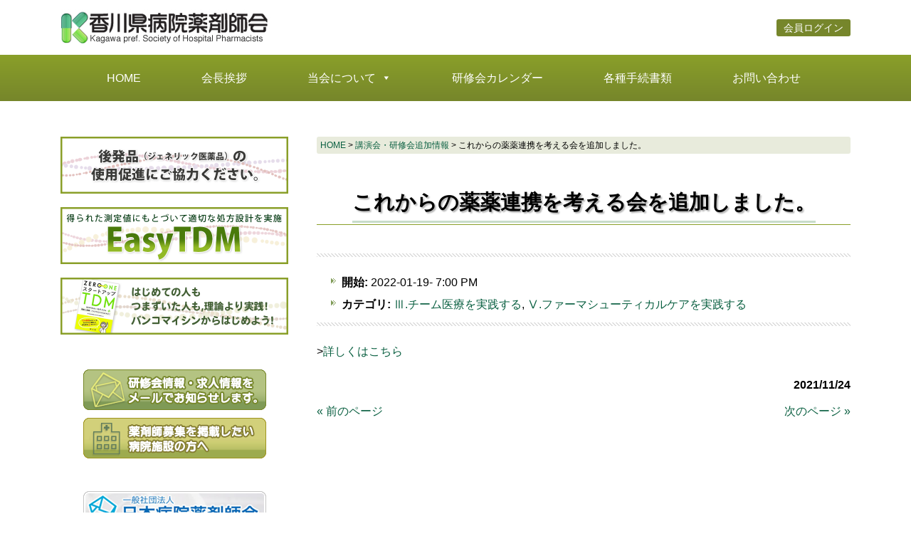

--- FILE ---
content_type: text/html; charset=UTF-8
request_url: https://kpshp.jp/kensyu/%E3%81%93%E3%82%8C%E3%81%8B%E3%82%89%E3%81%AE%E8%96%AC%E8%96%AC%E9%80%A3%E6%90%BA%E3%82%92%E8%80%83%E3%81%88%E3%82%8B%E4%BC%9A%E3%82%92%E8%BF%BD%E5%8A%A0%E3%81%97%E3%81%BE%E3%81%97%E3%81%9F%E3%80%82-3/
body_size: 10096
content:
<!DOCTYPE html>
<html lang="ja">
<head>
<meta charset="UTF-8">
<meta name="viewport" content="width=device-width, user-scalable=yes, maximum-scale=1.0, minimum-scale=1.0">
<meta name="description" content="これからの薬薬連携を考える会を追加しました。 - 顔の見える病院薬剤師">
<title>これからの薬薬連携を考える会を追加しました。 | 香川県病院薬剤師会</title>
<link rel="profile" href="http://gmpg.org/xfn/11">
<link rel="stylesheet" type="text/css" media="all" href="https://kpshp.jp/wp-content/themes/kpshptheme/style.css">
<link rel="pingback" href="https://kpshp.jp/xmlrpc.php">
<script src="https://ajax.googleapis.com/ajax/libs/jquery/1.8.0/jquery.min.js"></script>
<script src="https://kpshp.jp/wp-content/themes/kpshptheme/js/script.js"></script>
<meta name='robots' content='max-image-preview:large' />
<script type="text/javascript">
window._wpemojiSettings = {"baseUrl":"https:\/\/s.w.org\/images\/core\/emoji\/14.0.0\/72x72\/","ext":".png","svgUrl":"https:\/\/s.w.org\/images\/core\/emoji\/14.0.0\/svg\/","svgExt":".svg","source":{"concatemoji":"https:\/\/kpshp.jp\/wp-includes\/js\/wp-emoji-release.min.js?ver=6.2.8"}};
/*! This file is auto-generated */
!function(e,a,t){var n,r,o,i=a.createElement("canvas"),p=i.getContext&&i.getContext("2d");function s(e,t){p.clearRect(0,0,i.width,i.height),p.fillText(e,0,0);e=i.toDataURL();return p.clearRect(0,0,i.width,i.height),p.fillText(t,0,0),e===i.toDataURL()}function c(e){var t=a.createElement("script");t.src=e,t.defer=t.type="text/javascript",a.getElementsByTagName("head")[0].appendChild(t)}for(o=Array("flag","emoji"),t.supports={everything:!0,everythingExceptFlag:!0},r=0;r<o.length;r++)t.supports[o[r]]=function(e){if(p&&p.fillText)switch(p.textBaseline="top",p.font="600 32px Arial",e){case"flag":return s("\ud83c\udff3\ufe0f\u200d\u26a7\ufe0f","\ud83c\udff3\ufe0f\u200b\u26a7\ufe0f")?!1:!s("\ud83c\uddfa\ud83c\uddf3","\ud83c\uddfa\u200b\ud83c\uddf3")&&!s("\ud83c\udff4\udb40\udc67\udb40\udc62\udb40\udc65\udb40\udc6e\udb40\udc67\udb40\udc7f","\ud83c\udff4\u200b\udb40\udc67\u200b\udb40\udc62\u200b\udb40\udc65\u200b\udb40\udc6e\u200b\udb40\udc67\u200b\udb40\udc7f");case"emoji":return!s("\ud83e\udef1\ud83c\udffb\u200d\ud83e\udef2\ud83c\udfff","\ud83e\udef1\ud83c\udffb\u200b\ud83e\udef2\ud83c\udfff")}return!1}(o[r]),t.supports.everything=t.supports.everything&&t.supports[o[r]],"flag"!==o[r]&&(t.supports.everythingExceptFlag=t.supports.everythingExceptFlag&&t.supports[o[r]]);t.supports.everythingExceptFlag=t.supports.everythingExceptFlag&&!t.supports.flag,t.DOMReady=!1,t.readyCallback=function(){t.DOMReady=!0},t.supports.everything||(n=function(){t.readyCallback()},a.addEventListener?(a.addEventListener("DOMContentLoaded",n,!1),e.addEventListener("load",n,!1)):(e.attachEvent("onload",n),a.attachEvent("onreadystatechange",function(){"complete"===a.readyState&&t.readyCallback()})),(e=t.source||{}).concatemoji?c(e.concatemoji):e.wpemoji&&e.twemoji&&(c(e.twemoji),c(e.wpemoji)))}(window,document,window._wpemojiSettings);
</script>
<style type="text/css">
img.wp-smiley,
img.emoji {
	display: inline !important;
	border: none !important;
	box-shadow: none !important;
	height: 1em !important;
	width: 1em !important;
	margin: 0 0.07em !important;
	vertical-align: -0.1em !important;
	background: none !important;
	padding: 0 !important;
}
</style>
	<link rel='stylesheet' id='wp-block-library-css' href='https://kpshp.jp/wp-includes/css/dist/block-library/style.min.css?ver=6.2.8' type='text/css' media='all' />
<link rel='stylesheet' id='classic-theme-styles-css' href='https://kpshp.jp/wp-includes/css/classic-themes.min.css?ver=6.2.8' type='text/css' media='all' />
<style id='global-styles-inline-css' type='text/css'>
body{--wp--preset--color--black: #000000;--wp--preset--color--cyan-bluish-gray: #abb8c3;--wp--preset--color--white: #ffffff;--wp--preset--color--pale-pink: #f78da7;--wp--preset--color--vivid-red: #cf2e2e;--wp--preset--color--luminous-vivid-orange: #ff6900;--wp--preset--color--luminous-vivid-amber: #fcb900;--wp--preset--color--light-green-cyan: #7bdcb5;--wp--preset--color--vivid-green-cyan: #00d084;--wp--preset--color--pale-cyan-blue: #8ed1fc;--wp--preset--color--vivid-cyan-blue: #0693e3;--wp--preset--color--vivid-purple: #9b51e0;--wp--preset--gradient--vivid-cyan-blue-to-vivid-purple: linear-gradient(135deg,rgba(6,147,227,1) 0%,rgb(155,81,224) 100%);--wp--preset--gradient--light-green-cyan-to-vivid-green-cyan: linear-gradient(135deg,rgb(122,220,180) 0%,rgb(0,208,130) 100%);--wp--preset--gradient--luminous-vivid-amber-to-luminous-vivid-orange: linear-gradient(135deg,rgba(252,185,0,1) 0%,rgba(255,105,0,1) 100%);--wp--preset--gradient--luminous-vivid-orange-to-vivid-red: linear-gradient(135deg,rgba(255,105,0,1) 0%,rgb(207,46,46) 100%);--wp--preset--gradient--very-light-gray-to-cyan-bluish-gray: linear-gradient(135deg,rgb(238,238,238) 0%,rgb(169,184,195) 100%);--wp--preset--gradient--cool-to-warm-spectrum: linear-gradient(135deg,rgb(74,234,220) 0%,rgb(151,120,209) 20%,rgb(207,42,186) 40%,rgb(238,44,130) 60%,rgb(251,105,98) 80%,rgb(254,248,76) 100%);--wp--preset--gradient--blush-light-purple: linear-gradient(135deg,rgb(255,206,236) 0%,rgb(152,150,240) 100%);--wp--preset--gradient--blush-bordeaux: linear-gradient(135deg,rgb(254,205,165) 0%,rgb(254,45,45) 50%,rgb(107,0,62) 100%);--wp--preset--gradient--luminous-dusk: linear-gradient(135deg,rgb(255,203,112) 0%,rgb(199,81,192) 50%,rgb(65,88,208) 100%);--wp--preset--gradient--pale-ocean: linear-gradient(135deg,rgb(255,245,203) 0%,rgb(182,227,212) 50%,rgb(51,167,181) 100%);--wp--preset--gradient--electric-grass: linear-gradient(135deg,rgb(202,248,128) 0%,rgb(113,206,126) 100%);--wp--preset--gradient--midnight: linear-gradient(135deg,rgb(2,3,129) 0%,rgb(40,116,252) 100%);--wp--preset--duotone--dark-grayscale: url('#wp-duotone-dark-grayscale');--wp--preset--duotone--grayscale: url('#wp-duotone-grayscale');--wp--preset--duotone--purple-yellow: url('#wp-duotone-purple-yellow');--wp--preset--duotone--blue-red: url('#wp-duotone-blue-red');--wp--preset--duotone--midnight: url('#wp-duotone-midnight');--wp--preset--duotone--magenta-yellow: url('#wp-duotone-magenta-yellow');--wp--preset--duotone--purple-green: url('#wp-duotone-purple-green');--wp--preset--duotone--blue-orange: url('#wp-duotone-blue-orange');--wp--preset--font-size--small: 13px;--wp--preset--font-size--medium: 20px;--wp--preset--font-size--large: 36px;--wp--preset--font-size--x-large: 42px;--wp--preset--spacing--20: 0.44rem;--wp--preset--spacing--30: 0.67rem;--wp--preset--spacing--40: 1rem;--wp--preset--spacing--50: 1.5rem;--wp--preset--spacing--60: 2.25rem;--wp--preset--spacing--70: 3.38rem;--wp--preset--spacing--80: 5.06rem;--wp--preset--shadow--natural: 6px 6px 9px rgba(0, 0, 0, 0.2);--wp--preset--shadow--deep: 12px 12px 50px rgba(0, 0, 0, 0.4);--wp--preset--shadow--sharp: 6px 6px 0px rgba(0, 0, 0, 0.2);--wp--preset--shadow--outlined: 6px 6px 0px -3px rgba(255, 255, 255, 1), 6px 6px rgba(0, 0, 0, 1);--wp--preset--shadow--crisp: 6px 6px 0px rgba(0, 0, 0, 1);}:where(.is-layout-flex){gap: 0.5em;}body .is-layout-flow > .alignleft{float: left;margin-inline-start: 0;margin-inline-end: 2em;}body .is-layout-flow > .alignright{float: right;margin-inline-start: 2em;margin-inline-end: 0;}body .is-layout-flow > .aligncenter{margin-left: auto !important;margin-right: auto !important;}body .is-layout-constrained > .alignleft{float: left;margin-inline-start: 0;margin-inline-end: 2em;}body .is-layout-constrained > .alignright{float: right;margin-inline-start: 2em;margin-inline-end: 0;}body .is-layout-constrained > .aligncenter{margin-left: auto !important;margin-right: auto !important;}body .is-layout-constrained > :where(:not(.alignleft):not(.alignright):not(.alignfull)){max-width: var(--wp--style--global--content-size);margin-left: auto !important;margin-right: auto !important;}body .is-layout-constrained > .alignwide{max-width: var(--wp--style--global--wide-size);}body .is-layout-flex{display: flex;}body .is-layout-flex{flex-wrap: wrap;align-items: center;}body .is-layout-flex > *{margin: 0;}:where(.wp-block-columns.is-layout-flex){gap: 2em;}.has-black-color{color: var(--wp--preset--color--black) !important;}.has-cyan-bluish-gray-color{color: var(--wp--preset--color--cyan-bluish-gray) !important;}.has-white-color{color: var(--wp--preset--color--white) !important;}.has-pale-pink-color{color: var(--wp--preset--color--pale-pink) !important;}.has-vivid-red-color{color: var(--wp--preset--color--vivid-red) !important;}.has-luminous-vivid-orange-color{color: var(--wp--preset--color--luminous-vivid-orange) !important;}.has-luminous-vivid-amber-color{color: var(--wp--preset--color--luminous-vivid-amber) !important;}.has-light-green-cyan-color{color: var(--wp--preset--color--light-green-cyan) !important;}.has-vivid-green-cyan-color{color: var(--wp--preset--color--vivid-green-cyan) !important;}.has-pale-cyan-blue-color{color: var(--wp--preset--color--pale-cyan-blue) !important;}.has-vivid-cyan-blue-color{color: var(--wp--preset--color--vivid-cyan-blue) !important;}.has-vivid-purple-color{color: var(--wp--preset--color--vivid-purple) !important;}.has-black-background-color{background-color: var(--wp--preset--color--black) !important;}.has-cyan-bluish-gray-background-color{background-color: var(--wp--preset--color--cyan-bluish-gray) !important;}.has-white-background-color{background-color: var(--wp--preset--color--white) !important;}.has-pale-pink-background-color{background-color: var(--wp--preset--color--pale-pink) !important;}.has-vivid-red-background-color{background-color: var(--wp--preset--color--vivid-red) !important;}.has-luminous-vivid-orange-background-color{background-color: var(--wp--preset--color--luminous-vivid-orange) !important;}.has-luminous-vivid-amber-background-color{background-color: var(--wp--preset--color--luminous-vivid-amber) !important;}.has-light-green-cyan-background-color{background-color: var(--wp--preset--color--light-green-cyan) !important;}.has-vivid-green-cyan-background-color{background-color: var(--wp--preset--color--vivid-green-cyan) !important;}.has-pale-cyan-blue-background-color{background-color: var(--wp--preset--color--pale-cyan-blue) !important;}.has-vivid-cyan-blue-background-color{background-color: var(--wp--preset--color--vivid-cyan-blue) !important;}.has-vivid-purple-background-color{background-color: var(--wp--preset--color--vivid-purple) !important;}.has-black-border-color{border-color: var(--wp--preset--color--black) !important;}.has-cyan-bluish-gray-border-color{border-color: var(--wp--preset--color--cyan-bluish-gray) !important;}.has-white-border-color{border-color: var(--wp--preset--color--white) !important;}.has-pale-pink-border-color{border-color: var(--wp--preset--color--pale-pink) !important;}.has-vivid-red-border-color{border-color: var(--wp--preset--color--vivid-red) !important;}.has-luminous-vivid-orange-border-color{border-color: var(--wp--preset--color--luminous-vivid-orange) !important;}.has-luminous-vivid-amber-border-color{border-color: var(--wp--preset--color--luminous-vivid-amber) !important;}.has-light-green-cyan-border-color{border-color: var(--wp--preset--color--light-green-cyan) !important;}.has-vivid-green-cyan-border-color{border-color: var(--wp--preset--color--vivid-green-cyan) !important;}.has-pale-cyan-blue-border-color{border-color: var(--wp--preset--color--pale-cyan-blue) !important;}.has-vivid-cyan-blue-border-color{border-color: var(--wp--preset--color--vivid-cyan-blue) !important;}.has-vivid-purple-border-color{border-color: var(--wp--preset--color--vivid-purple) !important;}.has-vivid-cyan-blue-to-vivid-purple-gradient-background{background: var(--wp--preset--gradient--vivid-cyan-blue-to-vivid-purple) !important;}.has-light-green-cyan-to-vivid-green-cyan-gradient-background{background: var(--wp--preset--gradient--light-green-cyan-to-vivid-green-cyan) !important;}.has-luminous-vivid-amber-to-luminous-vivid-orange-gradient-background{background: var(--wp--preset--gradient--luminous-vivid-amber-to-luminous-vivid-orange) !important;}.has-luminous-vivid-orange-to-vivid-red-gradient-background{background: var(--wp--preset--gradient--luminous-vivid-orange-to-vivid-red) !important;}.has-very-light-gray-to-cyan-bluish-gray-gradient-background{background: var(--wp--preset--gradient--very-light-gray-to-cyan-bluish-gray) !important;}.has-cool-to-warm-spectrum-gradient-background{background: var(--wp--preset--gradient--cool-to-warm-spectrum) !important;}.has-blush-light-purple-gradient-background{background: var(--wp--preset--gradient--blush-light-purple) !important;}.has-blush-bordeaux-gradient-background{background: var(--wp--preset--gradient--blush-bordeaux) !important;}.has-luminous-dusk-gradient-background{background: var(--wp--preset--gradient--luminous-dusk) !important;}.has-pale-ocean-gradient-background{background: var(--wp--preset--gradient--pale-ocean) !important;}.has-electric-grass-gradient-background{background: var(--wp--preset--gradient--electric-grass) !important;}.has-midnight-gradient-background{background: var(--wp--preset--gradient--midnight) !important;}.has-small-font-size{font-size: var(--wp--preset--font-size--small) !important;}.has-medium-font-size{font-size: var(--wp--preset--font-size--medium) !important;}.has-large-font-size{font-size: var(--wp--preset--font-size--large) !important;}.has-x-large-font-size{font-size: var(--wp--preset--font-size--x-large) !important;}
.wp-block-navigation a:where(:not(.wp-element-button)){color: inherit;}
:where(.wp-block-columns.is-layout-flex){gap: 2em;}
.wp-block-pullquote{font-size: 1.5em;line-height: 1.6;}
</style>
<link rel='stylesheet' id='ccchildpagescss-css' href='https://kpshp.jp/wp-content/plugins/cc-child-pages/includes/css/styles.css?ver=1.43' type='text/css' media='all' />
<!--[if lt IE 8]>
<link rel='stylesheet' id='ccchildpagesiecss-css' href='https://kpshp.jp/wp-content/plugins/cc-child-pages/includes/css/styles.ie.css?ver=1.43' type='text/css' media='all' />
<![endif]-->
<link rel='stylesheet' id='fancybox-for-wp-css' href='https://kpshp.jp/wp-content/plugins/fancybox-for-wordpress/assets/css/fancybox.css?ver=1.3.4' type='text/css' media='all' />
<link rel='stylesheet' id='jquery-smooth-scroll-css' href='https://kpshp.jp/wp-content/plugins/jquery-smooth-scroll/css/style.css?ver=6.2.8' type='text/css' media='all' />
<link rel='stylesheet' id='bwg_fonts-css' href='https://kpshp.jp/wp-content/plugins/photo-gallery/css/bwg-fonts/fonts.css?ver=0.0.1' type='text/css' media='all' />
<link rel='stylesheet' id='sumoselect-css' href='https://kpshp.jp/wp-content/plugins/photo-gallery/css/sumoselect.min.css?ver=3.4.6' type='text/css' media='all' />
<link rel='stylesheet' id='mCustomScrollbar-css' href='https://kpshp.jp/wp-content/plugins/photo-gallery/css/jquery.mCustomScrollbar.min.css?ver=3.1.5' type='text/css' media='all' />
<link rel='stylesheet' id='bwg_frontend-css' href='https://kpshp.jp/wp-content/plugins/photo-gallery/css/styles.min.css?ver=1.8.14' type='text/css' media='all' />
<link rel='stylesheet' id='swpm.common-css' href='https://kpshp.jp/wp-content/plugins/simple-membership/css/swpm.common.css?ver=4.3.3' type='text/css' media='all' />
<link rel='stylesheet' id='wpsm_tabs_r-font-awesome-front-css' href='https://kpshp.jp/wp-content/plugins/tabs-responsive/assets/css/font-awesome/css/font-awesome.min.css?ver=6.2.8' type='text/css' media='all' />
<link rel='stylesheet' id='wpsm_tabs_r_bootstrap-front-css' href='https://kpshp.jp/wp-content/plugins/tabs-responsive/assets/css/bootstrap-front.css?ver=6.2.8' type='text/css' media='all' />
<link rel='stylesheet' id='wpsm_tabs_r_animate-css' href='https://kpshp.jp/wp-content/plugins/tabs-responsive/assets/css/animate.css?ver=6.2.8' type='text/css' media='all' />
<link rel='stylesheet' id='megamenu-css' href='https://kpshp.jp/wp-content/uploads/maxmegamenu/style.css?ver=9e42d2' type='text/css' media='all' />
<link rel='stylesheet' id='dashicons-css' href='https://kpshp.jp/wp-includes/css/dashicons.min.css?ver=6.2.8' type='text/css' media='all' />
<script type='text/javascript' src='https://kpshp.jp/wp-includes/js/jquery/jquery.min.js?ver=3.6.4' id='jquery-core-js'></script>
<script type='text/javascript' src='https://kpshp.jp/wp-includes/js/jquery/jquery-migrate.min.js?ver=3.4.0' id='jquery-migrate-js'></script>
<script type='text/javascript' src='https://kpshp.jp/wp-content/plugins/fancybox-for-wordpress/assets/js/jquery.fancybox.js?ver=1.3.4' id='fancybox-for-wp-js'></script>
<script type='text/javascript' src='https://kpshp.jp/wp-content/plugins/photo-gallery/js/jquery.sumoselect.min.js?ver=3.4.6' id='sumoselect-js'></script>
<script type='text/javascript' src='https://kpshp.jp/wp-content/plugins/photo-gallery/js/tocca.min.js?ver=2.0.9' id='bwg_mobile-js'></script>
<script type='text/javascript' src='https://kpshp.jp/wp-content/plugins/photo-gallery/js/jquery.mCustomScrollbar.concat.min.js?ver=3.1.5' id='mCustomScrollbar-js'></script>
<script type='text/javascript' src='https://kpshp.jp/wp-content/plugins/photo-gallery/js/jquery.fullscreen.min.js?ver=0.6.0' id='jquery-fullscreen-js'></script>
<script type='text/javascript' id='bwg_frontend-js-extra'>
/* <![CDATA[ */
var bwg_objectsL10n = {"bwg_field_required":"\u30d5\u30a3\u30fc\u30eb\u30c9\u306f\u5fc5\u9808\u3067\u3059\u3002","bwg_mail_validation":"\u3053\u308c\u306f\u6709\u52b9\u306a\u30e1\u30fc\u30eb\u30a2\u30c9\u30ec\u30b9\u3067\u306f\u3042\u308a\u307e\u305b\u3093\u3002","bwg_search_result":"\u691c\u7d22\u306b\u4e00\u81f4\u3059\u308b\u753b\u50cf\u304c\u3042\u308a\u307e\u305b\u3093\u3002","bwg_select_tag":"Select Tag","bwg_order_by":"Order By","bwg_search":"\u691c\u7d22","bwg_show_ecommerce":"Show Ecommerce","bwg_hide_ecommerce":"Hide Ecommerce","bwg_show_comments":"\u30b3\u30e1\u30f3\u30c8\u3092\u8868\u793a","bwg_hide_comments":"\u30b3\u30e1\u30f3\u30c8\u3092\u975e\u8868\u793a\u306b\u3057\u307e\u3059","bwg_restore":"\u5fa9\u5143\u3057\u307e\u3059","bwg_maximize":"\u6700\u5927\u5316\u3057\u307e\u3059","bwg_fullscreen":"\u30d5\u30eb\u30b9\u30af\u30ea\u30fc\u30f3","bwg_exit_fullscreen":"\u30d5\u30eb\u30b9\u30af\u30ea\u30fc\u30f3\u3092\u7d42\u4e86\u3057\u307e\u3059","bwg_search_tag":"SEARCH...","bwg_tag_no_match":"No tags found","bwg_all_tags_selected":"All tags selected","bwg_tags_selected":"tags selected","play":"\u518d\u751f","pause":"\u4e00\u6642\u505c\u6b62\u3057\u307e\u3059","is_pro":"","bwg_play":"\u518d\u751f","bwg_pause":"\u4e00\u6642\u505c\u6b62\u3057\u307e\u3059","bwg_hide_info":"\u60c5\u5831\u3092\u96a0\u3059","bwg_show_info":"\u60c5\u5831\u3092\u8868\u793a\u3057\u307e\u3059","bwg_hide_rating":"Hide rating","bwg_show_rating":"Show rating","ok":"Ok","cancel":"Cancel","select_all":"Select all","lazy_load":"0","lazy_loader":"https:\/\/kpshp.jp\/wp-content\/plugins\/photo-gallery\/images\/ajax_loader.png","front_ajax":"0","bwg_tag_see_all":"see all tags","bwg_tag_see_less":"see less tags"};
/* ]]> */
</script>
<script type='text/javascript' src='https://kpshp.jp/wp-content/plugins/photo-gallery/js/scripts.min.js?ver=1.8.14' id='bwg_frontend-js'></script>
<script type='text/javascript' src='https://kpshp.jp/wp-content/plugins/sticky-menu-or-anything-on-scroll/assets/js/jq-sticky-anything.min.js?ver=2.1.1' id='stickyAnythingLib-js'></script>
<link rel="https://api.w.org/" href="https://kpshp.jp/wp-json/" /><link rel="alternate" type="application/json" href="https://kpshp.jp/wp-json/wp/v2/posts/4365" /><link rel="EditURI" type="application/rsd+xml" title="RSD" href="https://kpshp.jp/xmlrpc.php?rsd" />
<link rel="wlwmanifest" type="application/wlwmanifest+xml" href="https://kpshp.jp/wp-includes/wlwmanifest.xml" />
<link rel="canonical" href="https://kpshp.jp/kensyu/%e3%81%93%e3%82%8c%e3%81%8b%e3%82%89%e3%81%ae%e8%96%ac%e8%96%ac%e9%80%a3%e6%90%ba%e3%82%92%e8%80%83%e3%81%88%e3%82%8b%e4%bc%9a%e3%82%92%e8%bf%bd%e5%8a%a0%e3%81%97%e3%81%be%e3%81%97%e3%81%9f%e3%80%82-3/" />
<link rel='shortlink' href='https://kpshp.jp/?p=4365' />
<link rel="alternate" type="application/json+oembed" href="https://kpshp.jp/wp-json/oembed/1.0/embed?url=https%3A%2F%2Fkpshp.jp%2Fkensyu%2F%25e3%2581%2593%25e3%2582%258c%25e3%2581%258b%25e3%2582%2589%25e3%2581%25ae%25e8%2596%25ac%25e8%2596%25ac%25e9%2580%25a3%25e6%2590%25ba%25e3%2582%2592%25e8%2580%2583%25e3%2581%2588%25e3%2582%258b%25e4%25bc%259a%25e3%2582%2592%25e8%25bf%25bd%25e5%258a%25a0%25e3%2581%2597%25e3%2581%25be%25e3%2581%2597%25e3%2581%259f%25e3%2580%2582-3%2F" />
<link rel="alternate" type="text/xml+oembed" href="https://kpshp.jp/wp-json/oembed/1.0/embed?url=https%3A%2F%2Fkpshp.jp%2Fkensyu%2F%25e3%2581%2593%25e3%2582%258c%25e3%2581%258b%25e3%2582%2589%25e3%2581%25ae%25e8%2596%25ac%25e8%2596%25ac%25e9%2580%25a3%25e6%2590%25ba%25e3%2582%2592%25e8%2580%2583%25e3%2581%2588%25e3%2582%258b%25e4%25bc%259a%25e3%2582%2592%25e8%25bf%25bd%25e5%258a%25a0%25e3%2581%2597%25e3%2581%25be%25e3%2581%2597%25e3%2581%259f%25e3%2580%2582-3%2F&#038;format=xml" />

<!-- Fancybox for WordPress v3.3.3 -->
<style type="text/css">
	.fancybox-slide--image .fancybox-content{background-color: #FFFFFF}div.fancybox-caption{display:none !important;}
	
	img.fancybox-image{border-width:10px;border-color:#FFFFFF;border-style:solid;}
	div.fancybox-bg{background-color:rgba(102,102,102,0.3);opacity:1 !important;}div.fancybox-content{border-color:#FFFFFF}
	div#fancybox-title{background-color:#FFFFFF}
	div.fancybox-content{background-color:#FFFFFF}
	div#fancybox-title-inside{color:#333333}
	
	
	
	div.fancybox-caption p.caption-title{display:inline-block}
	div.fancybox-caption p.caption-title{font-size:14px}
	div.fancybox-caption p.caption-title{color:#333333}
	div.fancybox-caption {color:#333333}div.fancybox-caption p.caption-title {background:#fff; width:auto;padding:10px 30px;}div.fancybox-content p.caption-title{color:#333333;margin: 0;padding: 5px 0;}body.fancybox-active .fancybox-container .fancybox-stage .fancybox-content .fancybox-close-small{display:block;}
</style><script type="text/javascript">
	jQuery(function () {

		var mobileOnly = false;
		
		if (mobileOnly) {
			return;
		}

		jQuery.fn.getTitle = function () { // Copy the title of every IMG tag and add it to its parent A so that fancybox can show titles
			var arr = jQuery("a[data-fancybox]");
									jQuery.each(arr, function() {
										var title = jQuery(this).children("img").attr("title");
										 var caption = jQuery(this).next("figcaption").html();
                                        if(caption && title){jQuery(this).attr("title",title+" " + caption)}else if(title){ jQuery(this).attr("title",title);}else if(caption){jQuery(this).attr("title",caption);}
									});			}

		// Supported file extensions

				var thumbnails = jQuery("a:has(img)").not(".nolightbox").not('.envira-gallery-link').not('.ngg-simplelightbox').filter(function () {
			return /\.(jpe?g|png|gif|mp4|webp|bmp|pdf)(\?[^/]*)*$/i.test(jQuery(this).attr('href'))
		});
		

		// Add data-type iframe for links that are not images or videos.
		var iframeLinks = jQuery('.fancyboxforwp').filter(function () {
			return !/\.(jpe?g|png|gif|mp4|webp|bmp|pdf)(\?[^/]*)*$/i.test(jQuery(this).attr('href'))
		}).filter(function () {
			return !/vimeo|youtube/i.test(jQuery(this).attr('href'))
		});
		iframeLinks.attr({"data-type": "iframe"}).getTitle();

				// Gallery All
		thumbnails.addClass("fancyboxforwp").attr("data-fancybox", "gallery").getTitle();
		iframeLinks.attr({"data-fancybox": "gallery"}).getTitle();

		// Gallery type NONE
		
		// Call fancybox and apply it on any link with a rel atribute that starts with "fancybox", with the options set on the admin panel
		jQuery("a.fancyboxforwp").fancyboxforwp({
			loop: false,
			smallBtn: true,
			zoomOpacity: "auto",
			animationEffect: "fade",
			animationDuration: 500,
			transitionEffect: "fade",
			transitionDuration: "300",
			overlayShow: true,
			overlayOpacity: "0.3",
			titleShow: true,
			titlePosition: "inside",
			keyboard: true,
			showCloseButton: true,
			arrows: true,
			clickContent:false,
			clickSlide: "close",
			mobile: {
				clickContent: function (current, event) {
					return current.type === "image" ? "toggleControls" : false;
				},
				clickSlide: function (current, event) {
					return current.type === "image" ? "close" : "close";
				},
			},
			wheel: false,
			toolbar: true,
			preventCaptionOverlap: true,
			onInit: function() { },			onDeactivate
	: function() { },		beforeClose: function() { },			afterShow: function(instance) { jQuery( ".fancybox-image" ).on("click", function( ){ ( instance.isScaledDown() ) ? instance.scaleToActual() : instance.scaleToFit() }) },				afterClose: function() { },					caption : function( instance, item ) {var title ="";if("undefined" != typeof jQuery(this).context ){var title = jQuery(this).context.title;} else { var title = ("undefined" != typeof jQuery(this).attr("title")) ? jQuery(this).attr("title") : false;}var caption = jQuery(this).data('caption') || '';if ( item.type === 'image' && title.length ) {caption = (caption.length ? caption + '<br />' : '') + '<p class="caption-title">'+title+'</p>' ;}return caption;},
		afterLoad : function( instance, current ) {current.$content.append('<div class=\"fancybox-custom-caption inside-caption\" style=\" position: absolute;left:0;right:0;color:#000;margin:0 auto;bottom:0;text-align:center;background-color:#FFFFFF \">' + current.opts.caption + '</div>');},
			})
		;

			})
</script>
<!-- END Fancybox for WordPress -->
<link rel="icon" href="https://kpshp.jp/wp-content/uploads/2023/07/cropped-klogo-32x32.png" sizes="32x32" />
<link rel="icon" href="https://kpshp.jp/wp-content/uploads/2023/07/cropped-klogo-192x192.png" sizes="192x192" />
<link rel="apple-touch-icon" href="https://kpshp.jp/wp-content/uploads/2023/07/cropped-klogo-180x180.png" />
<meta name="msapplication-TileImage" content="https://kpshp.jp/wp-content/uploads/2023/07/cropped-klogo-270x270.png" />
<style type="text/css">/** Mega Menu CSS: fs **/</style>
</head>
<body>

<header id="header">
	<div class="inner">
		<div id="headerWrap">
			
<a href="https://kpshp.jp/" title="香川県病院薬剤師会" rel="home"><img src="https://kpshp.jp/wp-content/themes/kpshptheme/images/kpshpLogo.png"></a>
<span class="loginbtn"><a href="https://kpshp.jp/membership-login/">会員ログイン</a></span>

		</div>
	</div>
<div id="mega-menu-wrap-main-menu" class="mega-menu-wrap"><div class="mega-menu-toggle"><div class="mega-toggle-blocks-left"></div><div class="mega-toggle-blocks-center"></div><div class="mega-toggle-blocks-right"><div class='mega-toggle-block mega-menu-toggle-animated-block mega-toggle-block-0' id='mega-toggle-block-0'><button aria-label="Toggle Menu" class="mega-toggle-animated mega-toggle-animated-slider" type="button" aria-expanded="false">
                  <span class="mega-toggle-animated-box">
                    <span class="mega-toggle-animated-inner"></span>
                  </span>
                </button></div></div></div><ul id="mega-menu-main-menu" class="mega-menu max-mega-menu mega-menu-horizontal mega-no-js" data-event="hover_intent" data-effect="fade_up" data-effect-speed="200" data-effect-mobile="disabled" data-effect-speed-mobile="0" data-mobile-force-width="false" data-second-click="go" data-document-click="collapse" data-vertical-behaviour="standard" data-breakpoint="1024" data-unbind="true" data-mobile-state="collapse_all" data-hover-intent-timeout="300" data-hover-intent-interval="100"><li class='mega-menu-item mega-menu-item-type-custom mega-menu-item-object-custom mega-menu-item-home mega-align-bottom-left mega-menu-flyout mega-menu-item-5000' id='mega-menu-item-5000'><a class="mega-menu-link" href="https://kpshp.jp/" tabindex="0">HOME</a></li><li class='mega-menu-item mega-menu-item-type-post_type mega-menu-item-object-page mega-align-bottom-left mega-menu-flyout mega-menu-item-5017' id='mega-menu-item-5017'><a class="mega-menu-link" href="https://kpshp.jp/greeting/" tabindex="0">会長挨拶</a></li><li class='mega-menu-item mega-menu-item-type-post_type mega-menu-item-object-page mega-menu-item-has-children mega-align-bottom-left mega-menu-flyout mega-disable-link mega-menu-item-5015' id='mega-menu-item-5015'><a class="mega-menu-link" tabindex="0" aria-haspopup="true" aria-expanded="false" role="button">当会について<span class="mega-indicator"></span></a>
<ul class="mega-sub-menu">
<li class='mega-menu-item mega-menu-item-type-post_type mega-menu-item-object-page mega-menu-item-5016' id='mega-menu-item-5016'><a class="mega-menu-link" href="https://kpshp.jp/n-about/what/">香川県病院薬剤師会とは</a></li><li class='mega-menu-item mega-menu-item-type-post_type mega-menu-item-object-page mega-menu-item-5018' id='mega-menu-item-5018'><a class="mega-menu-link" href="https://kpshp.jp/n-about/structure/">組織図・役員</a></li><li class='mega-menu-item mega-menu-item-type-post_type mega-menu-item-object-page mega-menu-item-5020' id='mega-menu-item-5020'><a class="mega-menu-link" href="https://kpshp.jp/n-about/plan/">事業計画</a></li><li class='mega-menu-item mega-menu-item-type-post_type mega-menu-item-object-page mega-menu-item-5022' id='mega-menu-item-5022'><a class="mega-menu-link" href="https://kpshp.jp/n-about/kaisoku/">香川県病院薬剤師会会則</a></li><li class='mega-menu-item mega-menu-item-type-post_type mega-menu-item-object-page mega-menu-item-5019' id='mega-menu-item-5019'><a class="mega-menu-link" href="https://kpshp.jp/n-about/hospital/">会員のいる病院</a></li></ul>
</li><li class='mega-menu-item mega-menu-item-type-post_type mega-menu-item-object-page mega-align-bottom-left mega-menu-flyout mega-menu-item-5102' id='mega-menu-item-5102'><a class="mega-menu-link" href="https://kpshp.jp/calendar/" tabindex="0">研修会カレンダー</a></li><li class='mega-menu-item mega-menu-item-type-post_type mega-menu-item-object-page mega-align-bottom-left mega-menu-flyout mega-menu-item-5043' id='mega-menu-item-5043'><a class="mega-menu-link" href="https://kpshp.jp/document/" tabindex="0">各種手続書類</a></li><li class='mega-menu-item mega-menu-item-type-post_type mega-menu-item-object-page mega-align-bottom-left mega-menu-flyout mega-menu-item-5005' id='mega-menu-item-5005'><a class="mega-menu-link" href="https://kpshp.jp/inquiry/" tabindex="0">お問い合わせ</a></li></ul></div></header><div id="wrapper">

<div id="content">
    
    <div class="breadcrumbs">
    <!-- Breadcrumb NavXT 7.2.0 -->
<span typeof="v:Breadcrumb"><a rel="v:url" property="v:title" title="Go to 香川県病院薬剤師会." href="https://kpshp.jp">HOME</a></span> &gt; <span typeof="v:Breadcrumb"><a rel="v:url" property="v:title" title="Go to the 講演会・研修会追加情報 category archives." href="https://kpshp.jp/kensyu/" class="taxonomy category">講演会・研修会追加情報</a></span> &gt; <span typeof="v:Breadcrumb"><span property="v:title">これからの薬薬連携を考える会を追加しました。</span></span></div>
<section>
		<article id="post-4365" class="content">
	  <header>  	
      <h2 class="title first"><span>これからの薬薬連携を考える会を追加しました。</span></h2>   
    </header>
    <div class="post">
		<hr />
<ul class="eo-event-meta">
<li><strong>開始:</strong> 2022-01-19- 7:00 PM</li>
<li><strong>カテゴリ:</strong> <a href="https://kpshp.jp/events/category/jissen/" rel="tag">Ⅲ.チーム医療を実践する</a>, <a href="https://kpshp.jp/events/category/farm/" rel="tag">Ⅴ.ファーマシューティカルケアを実践する</a></li>
</ul>
<hr />
<p>&gt;<a href="https://kpshp.jp/events/event/%e3%81%93%e3%82%8c%e3%81%8b%e3%82%89%e3%81%ae%e8%96%ac%e8%96%ac%e9%80%a3%e6%90%ba%e3%82%92%e8%80%83%e3%81%88%e3%82%8b%e4%bc%9a-3/">詳しくはこちら</a></p>
    </div>
	  <p class="dateLabel"><time datetime="2021-11-24">2021/11/24</time></p>  
     
  </article>
	  <div class="pagenav">
			<span class="prev"><a href="https://kpshp.jp/kensyu/%e8%96%ac%e5%89%a4%e5%b8%ab%e3%81%ae%e3%81%9f%e3%82%81%e3%81%aeweb%e3%82%bb%e3%83%9f%e3%83%8a%e3%83%bc-%e9%80%a3%e6%90%ba%e5%85%85%e5%ae%9f%e5%8a%a0%e7%ae%97%e3%82%92%e8%80%83%e3%81%88%e3%82%8b/" rel="prev">&laquo; 前のページ</a></span>          
			<span class="next"><a href="https://kpshp.jp/kensyu/%e7%ac%ac-25-%e5%9b%9e-%e9%a6%99%e5%b7%9d%e8%85%8e%e3%81%a8%e8%96%ac%e5%89%a4%e7%a0%94%e7%a9%b6%e4%bc%9a%e3%82%92%e8%bf%bd%e5%8a%a0%e3%81%97%e3%81%be%e3%81%97%e3%81%9f%e3%80%82/" rel="next">次のページ &raquo;</a></span>
	</div>
  </section>
    </div><!-- / content -->
  <aside id="sidebar">
 <div id="banners">

     <p class="banner">
	  <a href="https://www.youtube.com/watch?v=w55n3Pr6hms" target="_blank"><img src="https://kpshp.jp/wp-content/uploads/2022/12/topbn001.png" alt="ジェネリック医薬品の使用促進にご協力ください。" /></a>
		</p>
  <p class="banner">
	  <a href="http://easytdm.com/blog/" target="_blank"><img src="https://kpshp.jp/wp-content/uploads/2022/12/topbn002.png" alt="easyTDM" /></a>
		</p>
<p class="banner">
	  <a href="https://www.amazon.co.jp/dp/4525774819/ref=sr_1_1?ie=UTF8&qid=1546053673&sr=8-1&keywords=TDM" target="_blank"><img src="https://kpshp.jp/wp-content/uploads/2022/12/topbn003.png" alt="start upTDM" /></a>
		</p>
  </div>
    
    
    
<div id="smallbn">
 <div id="banners02">
    <p class="banner02">
	  <a href="https://kpshp.jp/mail/"><img src="https://kpshp.jp/wp-content/themes/kpshptheme/images/sbn1.png" alt="メールで研修会、求人情報をお知らせします。" /></a>
	</p>
         <p class="banner02">
	  <a href="https://kpshp.jp/byoin/"><img src="https://kpshp.jp/wp-content/themes/kpshptheme/images/byoin.png" alt="メールで研修会、求人情報をお知らせします。" /></a>
	</p>
  </div>
 <div id="banners03">
    <p class="banner03">
	  <a href="https://www.jshp.or.jp/" target="_blank"><img src="https://kpshp.jp/wp-content/themes/kpshptheme/images/sbn2.png" alt="日本病院薬剤師会" /></a>
	</p>
         <p class="banner03">
	  <a href="https://kgwpa.or.jp/" target="_blank"><img src="https://kpshp.jp/wp-content/themes/kpshptheme/images/sbn3.png" alt="香川県薬剤師会" /></a>
	</p>
         <p class="banner03">
	  <a href="https://www.radionikkei.jp/yakuzaishi-go/" target="_blank"><img src="https://kpshp.jp/wp-content/themes/kpshptheme/images/sbn4.png" alt="井手口直子のメディカル・カフェ" /></a>
	</p>

    <p class="banner03">
	  <a href="https://www.youtube.com/watch?v=G1wIFFEHJls" target="_blank"><img src="https://kpshp.jp/wp-content/uploads/2023/09/generic2.png" alt="【厚生労働省】どうやってつくってるの？ジェネリック医薬品" /></a>
	</p>
     
  <p class="banner03">
	  <a href="https://www.youtube.com/watch?v=iOxXRfQl240" target="_blank"><img src="https://kpshp.jp/wp-content/uploads/2024/10/biomillar.jpg" alt="３分間でわかるバイオシミラー" /></a>
	</p>
     
 <p class="banner03">
	  <a href="https://kpshp.jp/info/shinsei/"><img src="https://kpshp.jp/wp-content/uploads/2024/02/notice.png" alt="日病薬病院薬学認定薬剤師制度の単位申請に関するご案内" /></a>
	</p>
     
      <p class="banner03">
	  <a href="https://kmix-r.jp/anshin-heart/" target="_blank"><img src="https://kpshp.jp/wp-content/uploads/2024/11/heart.png" alt="安心ハート手帳" /></a>
	</p>

  </div>

 </div>
</aside>
</div>
<!-- / wrapper -->



<footer id="footer">
	<p id="copyright">Copyright &copy; 2026 香川県病院薬剤師会 All rights Reserved.</p>
</footer>
	<!-- / footer -->

			<a id="scroll-to-top" href="#" title="Scroll to Top">Top</a>
			<script type='text/javascript' src='https://kpshp.jp/wp-content/plugins/jquery-smooth-scroll/js/script.min.js?ver=6.2.8' id='jquery-smooth-scroll-js'></script>
<script type='text/javascript' id='stickThis-js-extra'>
/* <![CDATA[ */
var sticky_anything_engage = {"element":"#mega-menu-wrap-main-menu","topspace":"0","minscreenwidth":"0","maxscreenwidth":"999999","zindex":"9000","legacymode":"","dynamicmode":"","debugmode":"","pushup":"","adminbar":"1"};
/* ]]> */
</script>
<script type='text/javascript' src='https://kpshp.jp/wp-content/plugins/sticky-menu-or-anything-on-scroll/assets/js/stickThis.js?ver=2.1.1' id='stickThis-js'></script>
<script type='text/javascript' src='https://kpshp.jp/wp-content/plugins/tabs-responsive/assets/js/tabs-custom.js?ver=6.2.8' id='wpsm_tabs_r_custom-js-front-js'></script>
<script type='text/javascript' src='https://kpshp.jp/wp-includes/js/hoverIntent.min.js?ver=1.10.2' id='hoverIntent-js'></script>
<script type='text/javascript' id='megamenu-js-extra'>
/* <![CDATA[ */
var megamenu = {"timeout":"300","interval":"100"};
/* ]]> */
</script>
<script type='text/javascript' src='https://kpshp.jp/wp-content/plugins/megamenu/js/maxmegamenu.js?ver=3.2.2' id='megamenu-js'></script>
</body>
</html>